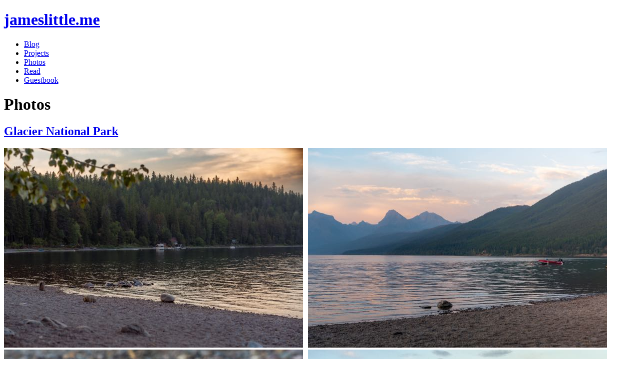

--- FILE ---
content_type: text/html; charset=utf-8
request_url: https://jameslittle.me/photos
body_size: 2763
content:
<!DOCTYPE html><html lang=en><meta charset=utf-8><meta content="width=device-width,initial-scale=1" name=viewport><title>Photos - James Little</title><link href=/favicon.png rel=icon><link href=/feed.xml rel=alternate type=application/atom+xml><link href=https://files.jameslittle.me/ rel=preconnect><link href=https://img.jameslittle.me/ rel=preconnect><link href=https://rsms.me/ rel=preconnect><link href=/style.css rel=stylesheet><meta content="Eleventy v3.1.2" name=generator><meta content=https:/jameslittle.me/og-images/b3c08210.png property=og:image><header class=full-width-capsule><h1><a href=/ >jameslittle.me</a></h1><nav><ul><li><a href=/blog>Blog</a><li><a href=/projects>Projects</a><li><a href=/photos>Photos</a><li><a href=/read>Read</a><li><a href=/guestbook>Guestbook</a></ul></nav></header><main><h1>Photos</h1><div class=photoset><h2 class=arrow-link><a href=/photos/2025-09-glacier>Glacier National Park</a></h2><div class="photogrid wide-box"><a href=/photos/2025-09-glacier/20250908-0117/ ><img alt="" defer src=https://img.jameslittle.me/photos/2025-09-glacier/20250908-0117_400.jpg> </a><a href=/photos/2025-09-glacier/20250908-0125/ ><img alt="" defer src=https://img.jameslittle.me/photos/2025-09-glacier/20250908-0125_400.jpg> </a><a href=/photos/2025-09-glacier/20250908-0129/ ><img alt="" defer src=https://img.jameslittle.me/photos/2025-09-glacier/20250908-0129_400.jpg> </a><a href=/photos/2025-09-glacier/20250908-0155/ ><img alt="" defer src=https://img.jameslittle.me/photos/2025-09-glacier/20250908-0155_400.jpg> </a><a href=/photos/2025-09-glacier/20250908-0160/ ><img alt="" defer src=https://img.jameslittle.me/photos/2025-09-glacier/20250908-0160_400.jpg> </a><a href=/photos/2025-09-glacier/20250909-0166/ ><img alt="" defer src=https://img.jameslittle.me/photos/2025-09-glacier/20250909-0166_400.jpg> </a><a href=/photos/2025-09-glacier/20250909-0168/ ><img alt="" defer src=https://img.jameslittle.me/photos/2025-09-glacier/20250909-0168_400.jpg> </a><a href=/photos/2025-09-glacier/20250909-0171/ ><img alt="" defer src=https://img.jameslittle.me/photos/2025-09-glacier/20250909-0171_400.jpg> </a><a href=/photos/2025-09-glacier/20250909-0174/ ><img alt="" defer src=https://img.jameslittle.me/photos/2025-09-glacier/20250909-0174_400.jpg> </a><a href=/photos/2025-09-glacier/20250909-0177/ ><img alt="" defer src=https://img.jameslittle.me/photos/2025-09-glacier/20250909-0177_400.jpg></a></div><p class=photoset-more><a href=/photos/2025-09-glacier>108 more photos →</a></div><div class=photoset><h2 class=arrow-link><a href=/photos/2024-08-acadia>Acadia National Park</a></h2><div class="photogrid wide-box"><a href=/photos/2024-08-acadia/DSC-21/ ><img alt="" defer src=https://img.jameslittle.me/photos/2024-08-acadia/DSC-21_400.jpg> </a><a href=/photos/2024-08-acadia/DSC-22/ ><img alt="" defer src=https://img.jameslittle.me/photos/2024-08-acadia/DSC-22_400.jpg> </a><a href=/photos/2024-08-acadia/DSC-23/ ><img alt="" defer src=https://img.jameslittle.me/photos/2024-08-acadia/DSC-23_400.jpg> </a><a href=/photos/2024-08-acadia/DSC-24/ ><img alt="" defer src=https://img.jameslittle.me/photos/2024-08-acadia/DSC-24_400.jpg> </a><a href=/photos/2024-08-acadia/DSC-25/ ><img alt="" defer src=https://img.jameslittle.me/photos/2024-08-acadia/DSC-25_400.jpg> </a><a href=/photos/2024-08-acadia/DSC-26/ ><img alt="" defer src=https://img.jameslittle.me/photos/2024-08-acadia/DSC-26_400.jpg> </a><a href=/photos/2024-08-acadia/DSC-27/ ><img alt="" defer src=https://img.jameslittle.me/photos/2024-08-acadia/DSC-27_400.jpg> </a><a href=/photos/2024-08-acadia/DSC-28/ ><img alt="" defer src=https://img.jameslittle.me/photos/2024-08-acadia/DSC-28_400.jpg> </a><a href=/photos/2024-08-acadia/DSC-29/ ><img alt="" defer src=https://img.jameslittle.me/photos/2024-08-acadia/DSC-29_400.jpg> </a><a href=/photos/2024-08-acadia/DSC-30/ ><img alt="" defer src=https://img.jameslittle.me/photos/2024-08-acadia/DSC-30_400.jpg></a></div><p class=photoset-more><a href=/photos/2024-08-acadia>31 more photos →</a></div><div class=photoset><h2 class=arrow-link><a href=/photos/2024-04-boston>Boston in the Spring</a></h2><p>Photos around Boston and Cambridge in the Spring of 2024, shot on film that accidentally went through an airport X-Ray machine.<div class="photogrid wide-box"><a href=/photos/2024-04-boston/DSC-01/ ><img alt="" defer src=https://img.jameslittle.me/photos/2024-04-boston/DSC-01_400.jpg> </a><a href=/photos/2024-04-boston/DSC-02/ ><img alt="" defer src=https://img.jameslittle.me/photos/2024-04-boston/DSC-02_400.jpg> </a><a href=/photos/2024-04-boston/DSC-03/ ><img alt="" defer src=https://img.jameslittle.me/photos/2024-04-boston/DSC-03_400.jpg> </a><a href=/photos/2024-04-boston/DSC-05/ ><img alt="" defer src=https://img.jameslittle.me/photos/2024-04-boston/DSC-05_400.jpg> </a><a href=/photos/2024-04-boston/DSC-06/ ><img alt="" defer src=https://img.jameslittle.me/photos/2024-04-boston/DSC-06_400.jpg> </a><a href=/photos/2024-04-boston/DSC-07/ ><img alt="" defer src=https://img.jameslittle.me/photos/2024-04-boston/DSC-07_400.jpg> </a><a href=/photos/2024-04-boston/DSC-08/ ><img alt="" defer src=https://img.jameslittle.me/photos/2024-04-boston/DSC-08_400.jpg> </a><a href=/photos/2024-04-boston/DSC-09/ ><img alt="" defer src=https://img.jameslittle.me/photos/2024-04-boston/DSC-09_400.jpg> </a><a href=/photos/2024-04-boston/DSC-10/ ><img alt="" defer src=https://img.jameslittle.me/photos/2024-04-boston/DSC-10_400.jpg> </a><a href=/photos/2024-04-boston/DSC-11/ ><img alt="" defer src=https://img.jameslittle.me/photos/2024-04-boston/DSC-11_400.jpg></a></div><p class=photoset-more><a href=/photos/2024-04-boston>10 more photos →</a></div><div class=photoset><h2 class=arrow-link><a href=/photos/2024-03-zion>Zion National Park</a></h2><p>A trip to Zion and Bryce Canyon National Parks in March 2024 to celebrate our recent wedding.<div class="photogrid wide-box"><a href=/photos/2024-03-zion/DSC02401/ ><img alt="" defer src=https://img.jameslittle.me/photos/2024-03-zion/DSC02401_400.jpg> </a><a href=/photos/2024-03-zion/DSC02403/ ><img alt="" defer src=https://img.jameslittle.me/photos/2024-03-zion/DSC02403_400.jpg> </a><a href=/photos/2024-03-zion/DSC02414/ ><img alt="" defer src=https://img.jameslittle.me/photos/2024-03-zion/DSC02414_400.jpg> </a><a href=/photos/2024-03-zion/DSC02416/ ><img alt="" defer src=https://img.jameslittle.me/photos/2024-03-zion/DSC02416_400.jpg> </a><a href=/photos/2024-03-zion/DSC02418/ ><img alt="" defer src=https://img.jameslittle.me/photos/2024-03-zion/DSC02418_400.jpg> </a><a href=/photos/2024-03-zion/DSC02420/ ><img alt="" defer src=https://img.jameslittle.me/photos/2024-03-zion/DSC02420_400.jpg> </a><a href=/photos/2024-03-zion/DSC02421/ ><img alt="" defer src=https://img.jameslittle.me/photos/2024-03-zion/DSC02421_400.jpg> </a><a href=/photos/2024-03-zion/DSC02435/ ><img alt="" defer src=https://img.jameslittle.me/photos/2024-03-zion/DSC02435_400.jpg> </a><a href=/photos/2024-03-zion/DSC02437/ ><img alt="" defer src=https://img.jameslittle.me/photos/2024-03-zion/DSC02437_400.jpg> </a><a href=/photos/2024-03-zion/DSC02496/ ><img alt="" defer src=https://img.jameslittle.me/photos/2024-03-zion/DSC02496_400.jpg></a></div><p class=photoset-more><a href=/photos/2024-03-zion>77 more photos →</a></div><div class=photoset><h2 class=arrow-link><a href=/photos/2023-11-nyc>New York City</a></h2><p>A trip to New York City in November 2023, mostly around Lower Manhattan. Shot on a Sony A7Riii with a 24mm f/2.8 lens.<div class="photogrid wide-box"><a href=/photos/2023-11-nyc/DSC02315/ ><img alt="" defer src=https://img.jameslittle.me/photos/2023-11-nyc/DSC02315_400.jpg> </a><a href=/photos/2023-11-nyc/DSC02320/ ><img alt="" defer src=https://img.jameslittle.me/photos/2023-11-nyc/DSC02320_400.jpg> </a><a href=/photos/2023-11-nyc/DSC02322/ ><img alt="" defer src=https://img.jameslittle.me/photos/2023-11-nyc/DSC02322_400.jpg> </a><a href=/photos/2023-11-nyc/DSC02326/ ><img alt="" defer src=https://img.jameslittle.me/photos/2023-11-nyc/DSC02326_400.jpg> </a><a href=/photos/2023-11-nyc/DSC02328/ ><img alt="" defer src=https://img.jameslittle.me/photos/2023-11-nyc/DSC02328_400.jpg> </a><a href=/photos/2023-11-nyc/DSC02332/ ><img alt="" defer src=https://img.jameslittle.me/photos/2023-11-nyc/DSC02332_400.jpg> </a><a href=/photos/2023-11-nyc/DSC02333/ ><img alt="" defer src=https://img.jameslittle.me/photos/2023-11-nyc/DSC02333_400.jpg> </a><a href=/photos/2023-11-nyc/DSC02335/ ><img alt="" defer src=https://img.jameslittle.me/photos/2023-11-nyc/DSC02335_400.jpg> </a><a href=/photos/2023-11-nyc/DSC02339/ ><img alt="" defer src=https://img.jameslittle.me/photos/2023-11-nyc/DSC02339_400.jpg> </a><a href=/photos/2023-11-nyc/DSC02341/ ><img alt="" defer src=https://img.jameslittle.me/photos/2023-11-nyc/DSC02341_400.jpg></a></div><p class=photoset-more><a href=/photos/2023-11-nyc>10 more photos →</a></div><div class=photoset><h2 class=arrow-link><a href=/photos/2022-fall-boston>Boston in the Fall</a></h2><p>Photos around Boston and Cambridge in the fall of 2022. Some were shot on film, others on a Sony mirrorless camera.<div class="photogrid wide-box"><a href=/photos/2022-fall-boston/CamN28890003813-R1-007-2/ ><img alt="" defer src=https://img.jameslittle.me/photos/2022-fall-boston/CamN28890003813-R1-007-2_400.jpg> </a><a href=/photos/2022-fall-boston/CamN28890003813-R1-021-9/ ><img alt="" defer src=https://img.jameslittle.me/photos/2022-fall-boston/CamN28890003813-R1-021-9_400.jpg> </a><a href=/photos/2022-fall-boston/CamN28890003813-R1-041-19/ ><img alt="" defer src=https://img.jameslittle.me/photos/2022-fall-boston/CamN28890003813-R1-041-19_400.jpg> </a><a href=/photos/2022-fall-boston/CamN28890003814-R1-E009/ ><img alt="" defer src=https://img.jameslittle.me/photos/2022-fall-boston/CamN28890003814-R1-E009_400.jpg> </a><a href=/photos/2022-fall-boston/CamN28890003814-R1-E010/ ><img alt="" defer src=https://img.jameslittle.me/photos/2022-fall-boston/CamN28890003814-R1-E010_400.jpg> </a><a href=/photos/2022-fall-boston/CamN28890003814-R1-E011/ ><img alt="" defer src=https://img.jameslittle.me/photos/2022-fall-boston/CamN28890003814-R1-E011_400.jpg> </a><a href=/photos/2022-fall-boston/CamN28890003814-R1-E012/ ><img alt="" defer src=https://img.jameslittle.me/photos/2022-fall-boston/CamN28890003814-R1-E012_400.jpg> </a><a href=/photos/2022-fall-boston/CamN28890003814-R1-E013/ ><img alt="" defer src=https://img.jameslittle.me/photos/2022-fall-boston/CamN28890003814-R1-E013_400.jpg> </a><a href=/photos/2022-fall-boston/CamN28890003814-R1-E015/ ><img alt="" defer src=https://img.jameslittle.me/photos/2022-fall-boston/CamN28890003814-R1-E015_400.jpg> </a><a href=/photos/2022-fall-boston/CamN28890003814-R1-E016/ ><img alt="" defer src=https://img.jameslittle.me/photos/2022-fall-boston/CamN28890003814-R1-E016_400.jpg></a></div><p class=photoset-more><a href=/photos/2022-fall-boston>11 more photos →</a></div><div class=photoset><h2 class=arrow-link><a href=/photos/2022-01-snowday>January 2022 Snow Day</a></h2><p>A snowy day in January 2021. Shot on iPhone, edited in Darkroom.<div class="photogrid wide-box"><a href=/photos/2022-01-snowday/IMG_5886/ ><img alt="" defer src=https://img.jameslittle.me/photos/2022-01-snowday/IMG_5886_400.jpg> </a><a href=/photos/2022-01-snowday/IMG_5893/ ><img alt="" defer src=https://img.jameslittle.me/photos/2022-01-snowday/IMG_5893_400.jpg></a></div></div></main><footer class=full-width-capsule><p>I'd love to chat with you. <a href=mailto:hello@jameslittle.me>Send me an email</a> or find me on <a href=https://mastodon.social/@jil rel=me>Mastodon</a>, <a href=https://instagram.com/jameslittle230>Instagram</a>, <a href=https://github.com/jameslittle230>GitHub</a>, or <a href=https://www.linkedin.com/in/james-little-230/ >LinkedIn</a>.<p>You might also want to read my <a href=https://files.jameslittle.me/resume/JamesLittleSummer2024.pdf>Résumé (PDF) </a>or subscribe to my <a href=/feed.xml>RSS Feed</a>.<p>This website was made in fits and starts between 2016 and 2025. It is written with <a href=https://markdoc.dev>Markdoc</a>, is hosted on <a href=https://render.com>Render</a>, and is typeset in <a href=https://okaytype.com/alright>Alright</a>, <a href=https://mbtype.com/fonts/equity/ >Equity</a>, <a href=https://rsms.me/inter/ >Inter</a>, and <a href=https://usgraphics.com/products/berkeley-mono>Berkeley Mono</a>.<div><p>Commit <code><a href=https://github.com/jameslittle230/jameslittle.me/tree/012e02312d92ded1beb0aa7c8e19aa58c9d5761e>012e02312d</a></code><p><button id=dark-theme>Dark mode</button> <button id=light-theme>Light mode</button> <button id=reset-theme>OS default</button></div></footer><script>const PHOTOSET_GUTTER = 10; // px
  const containers = document.querySelectorAll(".photogrid");

  containers.forEach((container) => {
    container.classList.add("photogrid-loading");
  });</script><script src=https://unpkg.com/masonry-layout@4/dist/masonry.pkgd.js></script><script src=https://unpkg.com/imagesloaded@5/imagesloaded.pkgd.js></script><script>containers.forEach((container) => {
    const imgLoad = imagesLoaded(container);

    const msnry = new Masonry(container, {
      fitwidth: true,
      gutter: PHOTOSET_GUTTER,
      transitionDuration: 0,
    });

    imgLoad.on("progress", function (instance, image) {
      image.img.className = image.isLoaded ? "is-loaded" : "is-broken";
      msnry.layout();
    });

    imgLoad.on("always", function (instance) {
      window.setTimeout(() => {
        container.classList.remove("photogrid-loading");
        msnry.layout();
      }, 250);
    });
  });</script><script>document.documentElement.classList.toggle(
      "dark",
      localStorage.theme === "dark" ||
        (!("theme" in localStorage) && window.matchMedia("(prefers-color-scheme: dark)").matches),
    );

    document.getElementById('light-theme').addEventListener("click", () => {
      localStorage.theme = "light";
      document.documentElement.classList.remove("dark")
    });
    document.getElementById('dark-theme').addEventListener("click", () => {
      localStorage.theme = "dark";
      document.documentElement.classList.add("dark")
    });

    document.getElementById('reset-theme').addEventListener("click", () => {
      localStorage.removeItem("theme");
      document.documentElement.classList.toggle("dark", window.matchMedia("(prefers-color-scheme: dark)").matches)
    });

    const updateCustomViewportWidth = () => {
      document.documentElement.style.setProperty('--vw', `${document.documentElement.clientWidth * 0.01}px`);
    }

    window.addEventListener('resize', () => {
      updateCustomViewportWidth();
    });

    updateCustomViewportWidth();

    // Create a sentinel element that we'll observe
    const sentinel = document.createElement('div');
    sentinel.style.position = 'absolute';  // Not fixed - we want it to scroll with the page
    sentinel.style.top = '0';
    sentinel.style.height = '3px';  // Height represents our threshold
    sentinel.style.width = '1px';
    sentinel.style.pointerEvents = 'none';
    document.body.prepend(sentinel);

    // Create and configure the observer
    const observer = new IntersectionObserver(
      ([entry]) => {
        // When sentinel is NOT intersecting (scrolled out of view), add the class
        document.body.classList.toggle('scrolled', !entry.isIntersecting);
      },
      {
        root: null,  // Use viewport as root
        threshold: 0 // Fire as soon as element starts leaving viewport
      }
    );
    // Start observing the sentinel
    observer.observe(sentinel);</script>

--- FILE ---
content_type: text/css; charset=utf-8
request_url: https://jameslittle.me/style.css
body_size: 6666
content:
@layer reset, defaults, components;@layer reset{*,:after,:before{box-sizing:border-box}*{margin:0}}@media (prefers-reduced-motion:no-preference){html{interpolate-size:allow-keywords}}@layer reset{canvas,img,picture,svg,video{display:block;max-width:100%}button,input,select,textarea{font:inherit}h1,h2,h3,h4,h5,h6,p{overflow-wrap:break-word}}@layer defaults{@font-face{font-family:alright;font-style:normal;font-weight:700;src:url(https://files.jameslittle.me/webfonts/2023/Alright-v2-Narrow-Bold.woff2) format("woff2")}@font-face{font-family:alright;font-style:italic;font-weight:400;src:url(https://files.jameslittle.me/webfonts/2023/Alright-v2-Normal-Ultra-Italic.woff2) format("woff2")}@font-face{font-family:equity;font-style:italic;font-weight:700;src:url(https://files.jameslittle.me/webfonts/2023/equity_a_bold_italic.woff2) format("woff2");text-transform:uppercase}@font-face{font-family:equity;font-style:normal;font-weight:700;src:url(https://files.jameslittle.me/webfonts/2023/equity_a_bold.woff2) format("woff2")}@font-face{font-family:equity;font-style:italic;font-weight:400;src:url(https://files.jameslittle.me/webfonts/2023/equity_a_italic.woff2) format("woff2")}@font-face{font-family:equity;font-style:normal;font-weight:400;src:url(https://files.jameslittle.me/webfonts/2023/equity_a_regular.woff2) format("woff2")}@font-face{font-family:berkeley-mono;font-style:normal;font-weight:400;src:url(https://files.jameslittle.me/webfonts/berkeley-mono/BerkeleyMono-Medium.woff2) format("woff2")}@font-face{font-family:berkeley-mono;font-style:italic;font-weight:400;src:url(https://files.jameslittle.me/webfonts/berkeley-mono/BerkeleyMono-Medium-Oblique.woff2) format("woff2")}@font-face{font-family:berkeley-mono;font-style:normal;font-weight:700;src:url(https://files.jameslittle.me/webfonts/berkeley-mono/BerkeleyMono-Bold.woff2) format("woff2")}@font-face{font-family:berkeley-mono;font-style:italic;font-weight:700;src:url(https://files.jameslittle.me/webfonts/berkeley-mono/BerkeleyMono-Bold-Oblique.woff2) format("woff2")}@font-face{font-display:swap;font-family:Inter;font-style:normal;font-weight:400;src:url(https://rsms.me/inter/font-files/Inter-Regular.woff2?v=4.1) format("woff2")}@font-face{font-display:swap;font-family:Inter;font-style:italic;font-weight:400;src:url(https://rsms.me/inter/font-files/Inter-Italic.woff2?v=4.1) format("woff2")}@font-face{font-display:swap;font-family:Inter;font-style:normal;font-weight:700;src:url(https://rsms.me/inter/font-files/Inter-Bold.woff2?v=4.1) format("woff2")}@font-face{font-display:swap;font-family:Inter;font-style:italic;font-weight:700;src:url(https://rsms.me/inter/font-files/Inter-BoldItalic.woff2?v=4.1) format("woff2")}}@layer defaults{:root{--hue-gray-25:#fafafa;--hue-gray-50:oklch(96.94% 0.001 197.14);--hue-gray-100:oklch(93.93% 0.001 197.14);--hue-gray-200:oklch(87.93% 0.004 157.17);--hue-gray-300:oklch(80.01% 0.006 170.4);--hue-gray-400:oklch(71.43% 0.011 164.74);--hue-gray-500:oklch(58.32% 0.014 164.5);--hue-gray-600:oklch(54.31% 0.012 167.47);--hue-gray-700:oklch(48.79% 0.012 164.5);--hue-gray-800:oklch(43.22% 0.009 164.58);--hue-gray-900:oklch(34.39% 0.006 164.64);--hue-gray-950:oklch(27.3% 0.006 156.84);--hue-green-50:oklch(97.55% 0.013 167.18);--hue-green-100:oklch(94.09% 0.033 165.14);--hue-green-200:oklch(87.63% 0.068 162.45);--hue-green-300:oklch(80.42% 0.109 160.82);--hue-green-400:oklch(71.49% 0.148 157.1);--hue-green-500:oklch(61.57% 0.126 157.28);--hue-green-600:oklch(57.18% 0.116 157.34);--hue-green-700:oklch(52.43% 0.105 157.75);--hue-green-800:oklch(45.37% 0.09 157.4);--hue-green-900:oklch(35.42% 0.067 158.21);--hue-green-950:oklch(30.03% 0.054 159.32);--hue-blue-50:oklch(95.55% 0.014 254.61);--hue-blue-100:oklch(91.31% 0.029 252.95);--hue-blue-200:oklch(82.59% 0.06 253.17);--hue-blue-300:oklch(73.94% 0.091 253.54);--hue-blue-400:oklch(65.2% 0.124 254.68);--hue-blue-500:oklch(57.25% 0.154 255.04);--hue-blue-600:oklch(48.63% 0.13 255.66);--hue-blue-700:oklch(40.03% 0.102 254.95);--hue-blue-800:oklch(30.72% 0.074 254.68);--hue-blue-900:oklch(20.64% 0.042 254.09);--hue-blue-950:oklch(15.15% 0.023 252.18);--hue-red-50:oklch(95.08% 0.02 25.17);--hue-red-100:oklch(89.18% 0.047 22.99);--hue-red-200:oklch(78.83% 0.099 24.14);--hue-red-300:oklch(69.51% 0.154 26.06);--hue-red-400:oklch(62.09% 0.203 28.58);--hue-red-500:oklch(54.74% 0.204 29.38);--hue-red-600:oklch(46.63% 0.171 29.52);--hue-red-700:oklch(38.01% 0.137 29.21);--hue-red-800:oklch(29.01% 0.099 28.99);--hue-red-900:oklch(19.19% 0.058 28.23);--hue-red-950:oklch(14.46% 0.038 27.87);--hue-purple-50:oklch(93.79% 0.036 313.05);--hue-purple-100:oklch(88.45% 0.066 312.36);--hue-purple-200:oklch(77.19% 0.134 311.63);--hue-purple-300:oklch(66.54% 0.201 310.53);--hue-purple-400:oklch(57.72% 0.25 308.22);--hue-purple-500:oklch(50.05% 0.244 306.7);--hue-purple-600:oklch(42.74% 0.206 306.83);--hue-purple-700:oklch(35.09% 0.165 307.34);--hue-purple-800:oklch(26.82% 0.121 307.47);--hue-purple-900:oklch(18.03% 0.072 309.29);--hue-purple-950:oklch(12.38% 0.045 313.85)}html.dark{--hue-gray-25:oklch(22% 0.006 256.84);--hue-gray-50:oklch(28% 0.006 264.64);--hue-gray-100:oklch(35% 0.009 264.58);--hue-gray-200:oklch(42% 0.012 264.5);--hue-gray-300:oklch(48% 0.012 267.47);--hue-gray-400:oklch(52% 0.014 264.5);--hue-gray-500:oklch(56% 0.011 264.74);--hue-gray-600:oklch(63% 0.006 270.4);--hue-gray-700:oklch(75% 0.004 257.17);--hue-gray-800:oklch(87% 0.001 297.14);--hue-gray-900:oklch(94% 0.001 297.14);--hue-gray-950:#eaeaea;--hue-green-50:oklch(30.03% 0.054 159.32);--hue-green-100:oklch(35.42% 0.067 158.21);--hue-green-200:oklch(45.37% 0.09 157.4);--hue-green-300:oklch(52.43% 0.105 157.75);--hue-green-400:oklch(57.18% 0.116 157.34);--hue-green-500:oklch(61.57% 0.126 157.28);--hue-green-600:oklch(71.49% 0.148 157.1);--hue-green-700:oklch(80.42% 0.109 160.82);--hue-green-800:oklch(87.63% 0.068 162.45);--hue-green-900:oklch(94.09% 0.033 165.14);--hue-green-950:oklch(97.55% 0.013 167.18);--hue-blue-50:oklch(15.15% 0.023 252.18);--hue-blue-100:oklch(20.64% 0.042 254.09);--hue-blue-200:oklch(30.72% 0.074 254.68);--hue-blue-300:oklch(40.03% 0.102 254.95);--hue-blue-400:oklch(48.63% 0.13 255.66);--hue-blue-500:oklch(57.25% 0.154 255.04);--hue-blue-600:oklch(65.2% 0.124 254.68);--hue-blue-700:oklch(73.94% 0.091 253.54);--hue-blue-800:oklch(82.59% 0.06 253.17);--hue-blue-900:oklch(91.31% 0.029 252.95);--hue-blue-950:oklch(95.55% 0.014 254.61);--hue-red-50:oklch(14.46% 0.038 27.87);--hue-red-100:oklch(19.19% 0.058 28.23);--hue-red-200:oklch(29.01% 0.099 28.99);--hue-red-300:oklch(38.01% 0.137 29.21);--hue-red-400:oklch(46.63% 0.171 29.52);--hue-red-500:oklch(54.74% 0.204 29.38);--hue-red-600:oklch(62.09% 0.203 28.58);--hue-red-700:oklch(69.51% 0.154 26.06);--hue-red-800:oklch(78.83% 0.099 24.14);--hue-red-900:oklch(89.18% 0.047 22.99);--hue-red-950:oklch(95.08% 0.02 25.17);--hue-purple-50:oklch(12.38% 0.045 313.85);--hue-purple-100:oklch(18.03% 0.072 309.29);--hue-purple-200:oklch(26.82% 0.121 307.47);--hue-purple-300:oklch(35.09% 0.165 307.34);--hue-purple-400:oklch(42.74% 0.206 306.83);--hue-purple-500:oklch(50.05% 0.244 306.7);--hue-purple-600:oklch(57.72% 0.25 308.22);--hue-purple-700:oklch(66.54% 0.201 310.53);--hue-purple-800:oklch(77.19% 0.134 311.63);--hue-purple-900:oklch(88.45% 0.066 312.36);--hue-purple-950:oklch(93.79% 0.036 313.05)}:root{--color-text:var(--hue-gray-950);--color-text-subdued:var(--hue-gray-600);--color-heading:var(--hue-gray-900);--color-heading-subdued:var(--hue-gray-600);--color-text-success:var(--hue-green-600);--color-text-warning:var(--hue-orange-600);--color-text-error:var(--hue-red-600);--color-text-brand:var(--hue-green-600);--color-link:var(--hue-gray-800);--color-link-visited:var(--hue-gray-600);--color-border:var(--hue-gray-800);--color-border-subdued:var(--hue-gray-300);--color-background-surface:var(--hue-gray-50);--color-background-offset:var(--hue-gray-100);--color-background-raised:var(--hue-gray-25);--color-background-brand:var(--hue-green-800);--font-stack-inter:"Inter",system-ui,-apple-system,BlinkMacSystemFont,"Segoe UI",Roboto,Oxygen,Ubuntu,Cantarell,"Open Sans","Helvetica Neue",sans-serif;--font-stack-alright:"alright",system-ui,-apple-system,BlinkMacSystemFont,"Segoe UI",Roboto,Oxygen,Ubuntu,Cantarell,"Open Sans","Helvetica Neue",sans-serif;--font-stack-equity:"equity",Cambria,Cochin,Georgia,Times,"Times New Roman",serif;--font-stack-jetbrains:"berkeley-mono",monospace;--font-display:italic 700 1em var(--font-stack-alright);--font-heading:1.25rem/1.2 var(--font-stack-alright);--font-text-large:1.2rem var(--font-stack-inter);--font-text:1em/1.4 var(--font-stack-inter);--font-text-small:0.85rem/1.4 var(--font-stack-inter);--font-text-xsmall:0.7rem/1.4 var(--font-stack-inter);--font-prose:1.175rem/1.5 var(--font-stack-equity);--font-monospace:0.8em var(--font-stack-jetbrains);--util-font-feature-alternatives:"cv06" 1,"cv02" 1,"cv03" 1,"cv04" 1,"cv09" 1,"cv10" 1,"cv11" 1,"cv12" 1,"cv13" 1,"tnum" 1;--border-standard:1px solid var(--color-border);--border-subdued:1px solid var(--color-border-subdued);--radius-small:3px;--radius-medium:5px;--radius-large:7px;--radius-pill:99999px;--shadow-well:inset 0px 0px 8px rgba(3,7,18,.18);--shadow-small:0px 1px 1px rgba(3,7,18,.08),2px 4px 4px rgba(3,7,18,.06),4px 9px 9px rgba(3,7,18,.05),8px 15px 15px rgba(3,7,18,.03),12px 24px 24px rgba(3,7,18,.02);--shadow-medium:1px 2px 2px rgba(3,7,18,.08),4px 8px 8px rgba(3,7,18,.06),9px 17px 19px rgba(3,7,18,.05),15px 31px 33px rgba(3,7,18,.03),24px 48px 52px rgba(3,7,18,.02);--shadow-large:2px 4px 3px rgba(3,7,18,.08),8px 15px 12px rgba(3,7,18,.06),17px 35px 26px rgba(3,7,18,.05),31px 61px 46px rgba(3,7,18,.03),48px 96px 72px rgba(3,7,18,.02);--space-50:0.125rem;--space-100:0.25rem;--space-200:0.5rem;--space-300:0.75rem;--space-400:1rem;--space-500:1.25rem;--space-600:1.5rem;--space-700:1.75rem;--space-800:2rem;--transition-small:0.1s ease-out;--transition-medium:0.2s ease-out;--transition-large:0.35s ease-out}html.dark{--color-background-brand:var(--hue-green-200);--color-background-raised:var(--hue-gray-100)}:root{--vw:1vw;--content-width:min(42rem,calc(var(--vw)*95));overflow-x:hidden}body{background-color:var(--color-background-surface);color:var(--color-text);margin:0 auto;padding:.7em;width:var(--content-width)}main h1{font:var(--font-display);font-size:3.1rem;font-synthesis:none}:root{font:var(--font-text);font-feature-settings:"liga" 1,"calt" 1;line-height:1.4}}@layer defaults{}@layer defaults{@media only screen and (max-width:600px){:root{font-size:14px}}html.dark{letter-spacing:1%}h1,h2,h3,h4,h5,h6{color:var(--color-heading);font:var(--font-heading);font-size:revert;margin:1.5em 0 .5em}h1:first-child,h1:first-of-type,h2:first-child,h3:first-child,h4:first-child,h5:first-child,h6:first-child{margin-top:0}p{margin:1em 0}hr{border:none;border-bottom:var(--border-subdued);margin:var(--space-400) 0}ol,ul{padding-left:var(--space-600)}li::marker{color:var(--color-text-subdued);font-feature-settings:var(--util-font-feature-alternatives)}.tnum{font-feature-settings:var(--util-font-feature-alternatives)}a:link{color:var(--color-link);text-decoration:underline;text-decoration-thickness:1px;text-underline-offset:2px}a:active{opacity:.7}a:visited{color:var(--color-link-visited);text-decoration:underline}a:hover{text-decoration:none}blockquote{background-color:var(--hue-gray-25);border:var(--border-subdued);border-left:4px solid var(--hue-gray-400);font-size:.9em;margin:0;padding:1em}blockquote,img{border-radius:var(--radius-medium)}img{height:auto;max-width:100%}code,pre{font:var(--font-monospace)}:not(pre)>code{background-color:var(--color-background-offset);border-radius:var(--radius-medium);padding:var(--space-50) var(--space-100)}pre{font-size:.7em;line-height:1.6}small{color:var(--color-text-subdued);font:var(--font-text-small);font-feature-settings:var(--util-font-feature-alternatives);text-transform:uppercase}.blog-post-content article{font:var(--font-prose)}.blog-post-content article>*+*{margin-top:var(--space-600)}.blog-post-content article a:link,.blog-post-content article a:visited{color:var(--color-text-brand)}.blog-post-content article p:last-child{margin-bottom:0}.blog-post-content article p:first-child{margin-top:0}.blog-post-content article>h1{margin-bottom:.8em;margin-top:0}.blog-post-content article>h2,.blog-post-content article>h3,.blog-post-content article>h4{margin-bottom:.8em;margin-top:1.5em}.blog-post-content article li{margin-bottom:.25em;margin-top:.25em}.blog-post-content article ol li>p,.blog-post-content article ul li>p{margin-bottom:.5em;margin-top:.5em}.blog-post-content article ol li>:first-child,.blog-post-content article ul li>:first-child{margin-top:1.25em}.blog-post-content article ol li>:last-child,.blog-post-content article ul li>:last-child{margin-bottom:1.25em}.blog-post-content article ol ol,.blog-post-content article ol ul,.blog-post-content article ul ol,.blog-post-content article ul ul{margin-bottom:.25em;margin-top:.25em}.blog-post-content article ol ul,.blog-post-content article ul ul{list-style-type:disc}.blog-post-content article h1+*,.blog-post-content article h2+*,.blog-post-content article h3+*,.blog-post-content article h4+*{margin-top:0}.heading{margin-left:-.75em;padding-left:.75em;position:relative;scroll-margin-top:6rem}.heading:hover .heading-anchor,.heading:target .heading-anchor{opacity:1}.heading:target .heading-anchor{background-color:var(--hue-gray-200);border-radius:var(--radius-small);padding-left:.1em;padding-right:.1em}.heading-anchor{font-size:.8em;left:0;opacity:0;position:absolute;text-decoration:none;top:.12em;transition:opacity var(--transition-medium)}.heading-anchor:hover{text-decoration:underline}a.heading-anchor{color:var(--color-text-subdued);text-decoration:none}}@layer defaults{}@layer components{.fence-wrapper{position:relative}.fence-wrapper pre{background-color:var(--bg);border-left:none;border:1px solid var(--color-border-subdued);border-radius:var(--radius-medium);color:var(--fg);color-scheme:dark;max-height:24rem;overflow-x:auto;overflow-y:auto;padding:.5em 1em .5em 0;position:relative}.fence-wrapper pre .line:hover .line-number{background-color:var(--bg);filter:brightness(1.2)}.fence-wrapper pre .line-number{background:var(--bg);color:hsla(0,0%,100%,.4);display:inline-block;left:0;padding-right:1rem;position:sticky;text-align:right;-moz-user-select:none;user-select:none;-webkit-user-select:none;width:3rem}.fence-header{background-color:var(--bg);border:1px solid hsla(0,0%,100%,.05);border-radius:var(--radius-large);color:var(--fg);filter:brightness(1.6);font:var(--font-text-small);padding:.25rem .75rem;position:absolute;right:1.25em;top:-.75em;z-index:3}table{border-collapse:collapse;font:var(--font-text);font-feature-settings:var(--util-font-feature-alternatives);font-size:.9rem;line-height:1.25;width:100%}table th{border-bottom:var(--border-standard);font-weight:700;text-align:left}table td,table th{padding:.5em .75em}table td{border-bottom:var(--border-subdued)}.note{--vertical-padding:0.66rem;--horizontal-padding:1rem;border:1px solid var(--color-background-brand);border-radius:8px;font-size:.85em;padding:0 var(--horizontal-padding) var(--vertical-padding) var(--horizontal-padding)}.note-title{background-color:var(--color-background-brand);border-radius:var(--radius-large) var(--radius-large) 0 0;color:#fff;font-size:1rem;font-style:normal;font-weight:400;margin:0 -1rem var(--vertical-padding) -1rem;padding:.5rem 1rem}figure{margin-left:0;margin-right:0}figure.wide{margin-left:max(-15%,calc((100vw - var(--content-width))/-2 - .6em));max-width:100vw;width:130%}figure.half-middle{margin:1em auto;width:50%}figure.half-left{float:left;margin-bottom:1em;margin-right:1em;margin-top:1em;width:50%}figure.half-right{float:right;margin-bottom:1em;margin-left:1em;width:50%}figure>p{margin:0}figcaption{color:var(--color-text-subdued);font:var(--font-text-small);font-feature-settings:var(--util-font-feature-alternatives);margin-top:0;text-align:center}header{align-items:center;border:1px solid transparent;border-radius:var(--radius-large);color:var(--hue-gray-900);display:flex;gap:2em;margin-bottom:1rem;overflow:auto;padding-bottom:1rem;padding-top:1rem;position:sticky;top:1rem;transition:backdrop-filter .2s ease-in-out,background-color .2s ease-in-out,box-shadow .2s ease-in-out,border .2s ease-in-out;z-index:10}.scrolled header,header,header:hover{backdrop-filter:blur(8px);background-color:oklch(from var(--color-background-surface) l c h/.5)}.scrolled header,header:hover{border:var(--border-subdued);box-shadow:var(--shadow-medium)}}@layer components{}@layer components{}@layer components{}@layer components{@media screen and (max-width:500px){header{align-items:start;flex-direction:column;gap:0}}header h1{color:inherit;display:inline;font:var(--font-text);font-weight:700;margin-bottom:0}header h1 a:hover{color:var(--color-brand)}.home header h1{display:none}header nav ul{display:flex;font:var(--font-text);gap:1em;list-style:none;margin:0;padding:0;text-transform:lowercase}header nav li{display:inline}header a:active,header a:link,header a:visited,header a:visited:active{color:inherit;text-decoration:none}header a:active:hover,header a:link:hover,header a:visited:active:hover,header a:visited:hover{text-decoration:underline}footer{background-color:var(--color-background-brand);border-radius:var(--radius-large);color:#fafafa;font:var(--font-text-small);margin-top:5rem;padding-bottom:2rem;padding-top:2rem}footer a:link,footer a:visited{color:currentColor}footer p:first-child{margin-top:0}footer p:last-child{margin-bottom:0}footer code{background-color:transparent;border-radius:4px;color:inherit;padding:0}footer button{-webkit-appearance:none;-moz-appearance:none;appearance:none;background:none;border:none;color:inherit;cursor:pointer;display:inline;margin:0;padding:0;text-decoration:underline}footer button:hover{text-decoration:none}footer div{display:flex;font:var(--font-monospace);font-size:.9em;justify-content:space-between;margin-top:2em}footer div p{margin:0}.full-width-capsule{--full-width-padding:calc(var(--vw)*50 - var(--content-width)/2);margin-left:calc(var(--full-width-padding)*-1);margin-right:calc(var(--full-width-padding)*-1);padding-left:max(var(--full-width-padding),1rem);padding-right:max(var(--full-width-padding),1rem)}.headshot{border-radius:var(--radius-large);max-width:100%}}@layer components{}@layer components{}@layer components{@media screen and (max-width:32rem){.headshot{display:none}}.home-lead{display:grid;gap:1em;grid-template-columns:2fr 1fr}@media screen and (max-width:32rem){.home-lead{grid-template-columns:auto}}.home-lead .content{grid-area:1}.home-lead h1{font-size:2.6rem;margin-bottom:0}.home-lead p.deck{font-size:1.25rem;line-height:1.15;margin-top:.25rem}.home-body>h2,.home-lead>:last-child{margin-bottom:1.5rem}.home-body>h2{margin-top:6rem}.home-body>h2:first-of-type{margin-top:3rem}h2.arrow-link{display:inline-block;font-family:var(--font-stack-inter);font-weight:700;position:relative}h2.arrow-link a{background:linear-gradient(90deg,var(--color-background-surface) 0,var(--color-background-surface) 94%,#ffffff00 100%);color:currentColor;padding-right:8px;position:relative;z-index:3}h2.arrow-link a,h2.arrow-link a:hover{text-decoration:none}h2.arrow-link:after{content:" →";font-size:.9em;opacity:0;position:inline-block;position:absolute;right:0;top:1px;transform:translateX(0);transition:all var(--transition-medium)}h2.arrow-link:hover:after{opacity:1;transform:translateX(80%)}.home-photo-grid{display:grid;gap:1rem;grid-template-columns:repeat(auto-fit,minmax(180px,1fr))}.home-photo-grid img{height:200px;-o-object-fit:cover;object-fit:cover;transition:all var(--transition-medium);width:100%}.home-photo-grid img:hover{box-shadow:var(--shadow-medium);transform:rotate(1deg) scale(1.02);z-index:2}.guestbook-grid{align-items:start;display:grid;gap:1rem;grid-template-columns:1fr 1fr;margin-left:-10%;width:120%}}@layer components{@media (max-width:52rem){.guestbook-grid{grid-template-columns:1fr;margin-left:0;width:100%}}.guestbook-grid input,.guestbook-grid textarea{background-color:var(--color-background-raised);border:var(--border-subdued);border-radius:var(--radius-small);font-family:inherit;padding:.25em}.guestbook-grid input{font-size:1em}.guestbook-grid textarea{font-size:.9rem}.guestbook-grid button[type=submit]{align-self:start;background:var(--color-background-brand);border:none;border-radius:var(--radius-pill);color:#fff;cursor:pointer;font-size:1.1rem;font-weight:700;padding:.25em .75em}.guestbook-grid button[type=submit]:hover:not([disabled]){background:var(--color-brand-dark)}.guestbook-grid button[type=submit][disabled]{opacity:.5}.guestbook-grid button[type=submit][disabled]:hover{cursor:not-allowed}.guestbook-form{background-color:var(--color-background-surface);border:var(--border-subdued);border-radius:var(--radius-medium);display:flex;flex-direction:column;gap:1em;padding:1rem;position:sticky;top:6rem}@media (max-width:52rem){.guestbook-form{position:static}}.guestbook-form-field{display:flex;flex-direction:column}.guestbook-form-field label{font-size:.75em;font-weight:700;margin-top:1rem;padding-left:.25em;text-transform:uppercase}.guestbook-form-field label:first-child{margin-top:0}.actions-row{align-items:center;display:flex;flex-direction:row;gap:1em;justify-content:start;margin-top:1rem}.success{border:1px solid var(--hue-green-500)}.error{border:1px solid var(--hue-red-500)}.form-message-success{color:var(--hue-green-700)}.form-message-error{color:var(--hue-red-600)}.form-message{display:none;margin-top:.5rem}.error .form-message-error,.success .form-message-success{display:block}.guestbook-entries ul{list-style-type:none;margin:0;padding:0}.guestbook-entry{border:var(--border-subdued);border-radius:var(--radius-medium);list-style-type:none;margin:1em 0;padding:.5em}.guestbook-entry:first-of-type{margin-top:0}.guestbook-entry .guestbook-metadata{background-color:var(--color-background-offset);border-radius:.5em .5em 0 0;display:flex;justify-content:space-between;margin:-.5em -.5em .5em;padding:.5em}.guestbook-entry .guestbook-metadata div{align-items:flex-end;display:flex;flex-direction:column;justify-content:space-between}.guestbook-entry .name{font-weight:700}.guestbook-entry .url{font-size:.8em}.guestbook-entry .message p,.guestbook-entry .response p{margin-top:.5em}.guestbook-entry .message p:first-child,.guestbook-entry .response p:first-child{margin-top:0}.guestbook-entry .message p:last-child,.guestbook-entry .response p:last-child{margin-bottom:0}.guestbook-entry .response{background-color:var(--color-background-offset);border-radius:0 0 .5rem .5rem;font-size:.8em;margin:.5rem -.5rem -.5rem;padding:.5em}.htmx-indicator{display:none}.htmx-request .htmx-indicator,.htmx-request.htmx-indicator{display:inline-block}.guestbook-loading-more-indicator{font:var(--font-text-xsmall);position:absolute;text-transform:uppercase;transform:translateY(-110%);transition:opacity var(--transition-small)}.admin-actions{background-color:var(--color-background-offset);border-bottom:var(--border-subdued);font-size:.8em;margin:.5rem -.5rem -.5rem;padding:.5em}.admin-actions:last-child{border-bottom:none;border-radius:0 0 .5rem .5rem}.admin-actions button{background-color:var(--hue-gray-200);border:none;border-radius:var(--radius-pill);cursor:pointer}.admin-actions button:active{background-color:var(--hue-gray-300)}}@layer components{ul:has(>.blog-post-preview){margin:0;padding:0}.blog-post-preview{display:flex;flex-direction:row-reverse;justify-content:space-between}.blog-post-preview .tnum{flex-shrink:0}.blog-post-preview a{color:inherit;text-decoration:none}.blog-post-preview a:hover{text-decoration:underline}.blog-post-preview.development.outdated{color:var(--hue-gray-300);text-decoration:line-through}.blog-post-preview.development.draft{color:var(--hue-red-400)}.blog-post-preview.development.draft a:before{content:"(DRAFT) ";font-weight:700}@media screen and (max-width:52rem){.blog-post-preview{flex-direction:column;list-style-type:none;margin-bottom:.8rem}.blog-post-preview .tnum{display:block;font-size:.8em}}}@layer components{.blog-post-meta{margin-bottom:var(--space-800)}.blog-post-meta h1{color:var(--color-heading);font:var(--font-display);font-size:2.75rem;line-height:1.1;margin-bottom:.1rem;text-wrap:pretty}.blog-post-meta .date{color:var(--color-text-subdued);font:var(--font-text-large)}.blog-post-meta .outdated{border:var(--border-subdued);border-radius:var(--radius-medium);font:var(--font-text-small);padding:var(--space-200) var(--space-400)}.blog-post-aside{border-top:var(--border-subdued);font:var(--font-text-small);margin-top:var(--space-800);padding-top:var(-space-400)}.blog-post-content article{position:relative}:root{--max-photoset-width:92rem;--dynamic-photoset-width:95vw;--photoset-gutter:10px;--photoset-width:clamp(100%,var(--dynamic-photoset-width),var(--max-photoset-width))}.wide-box{margin-left:calc(var(--photoset-width)*-1/2 + 50%);width:var(--photoset-width)}.photoset{margin-bottom:8rem}}@layer components{main:has(>.photoset){margin-trim:block-end}.photogrid{-moz-column-gap:var(--photoset-gutter);column-gap:var(--photoset-gutter);display:flex;flex-wrap:wrap;min-height:300px;margin-trim:block-end}.photogrid,.photogrid a{border-radius:var(--radius-large)}.photogrid a{display:block;height:auto;margin-bottom:var(--photoset-gutter);position:relative;width:calc(25% - 7.5px)}@media screen and (max-width:1100px){.photogrid a{width:calc(33.33333% - 6.66667px)}}@media screen and (max-width:700px){.photogrid a{width:calc(50% - 5px)}}@media screen and (max-width:400px){.photogrid a{width:100%}}.photogrid.photogrid-3 a{width:calc(33.33333% - 6.66667px)}.photogrid.photogrid-2 a{width:calc(50% - 5px)}.photogrid.photogrid-1 a{width:100%}.photogrid img{display:block;height:auto;-o-object-fit:cover;object-fit:cover;transition:all .2s ease-in-out;width:100%}.photogrid img:hover{box-shadow:var(--shadow-large);transform:scale(1.02)}.photogrid-loading{margin-bottom:1rem}.photogrid-loading img{background-color:#000;filter:brightness(0);opacity:.1}.photogrid-loading img:not(.is-loaded){height:200px}.photoset-more a{background-color:var(--hue-gray-200);border-radius:var(--radius-large);color:var(--hue-gray-950);display:flex;display:block;font:var(--font-text);margin:0 0 1rem;padding:.5rem 1rem;text-align:center;text-decoration:none;transition:background-color var(--transition-medium)}.photoset-more a:hover{background-color:var(--hue-gray-300)}.photo-lightbox{align-items:center;display:flex;flex-direction:column;gap:1rem;justify-content:center}.photo-lightbox img{background-color:rgba(0,0,0,.1);max-height:calc(100vh - 8rem);min-height:25vh}.photo-links{display:flex;font:var(--font-text-small);justify-content:space-between;margin-bottom:.5rem;text-transform:uppercase;width:100%}.photo-links a,.photo-links a:visited{color:currentcolor}.photo-links>div{display:flex;gap:2em}.disabled-link{color:#888;cursor:not-allowed}.project-preview-grid{display:grid;grid-template-columns:repeat(3,1fr);grid-gap:1em;margin-top:0;padding:0}}@layer components{@media (max-width:52rem){.project-preview-grid{grid-template-columns:1fr}}.project-preview{background-color:var(--color-background-raised);border:var(--border-subdued);border-radius:var(--radius-large);font:var(--font-text-small);list-style-type:none;padding:.7em;position:relative;transition:box-shadow var(--transition-small),transform var(--transition-small),border-color var(--transition-small)}.project-preview a{color:var(--color-text)}.project-preview a,.project-preview a:hover{text-decoration:none}.project-preview p:first-child{margin-top:0}.project-preview p:last-child{margin-bottom:0}.project-preview img{margin-bottom:.5em}@media (max-width:52rem){.project-preview img{float:left;margin-right:1em;max-width:33%}}.project-preview h2{margin-bottom:0;margin-top:0}.project-preview h2+p{margin-top:.5em}.project-preview:has(>a):hover{box-shadow:var(--shadow-medium);transform:rotate(-1deg) scale(1.02)}.project-preview:not(:has(>a)):hover{box-shadow:var(--shadow-well);cursor:not-allowed;opacity:.75;transform:scale(.98)}.project-preview:not(:has(>a)):hover:after{opacity:1}.project-preview:not(:has(>a)):after{background-color:var(--hue-gray-800);border-radius:var(--radius-medium);bottom:0;color:var(--hue-gray-25);content:"Stripe-internal only, sorry!";font:var(--font-text-xsmall);left:10%;opacity:0;padding:.5em;position:absolute;text-align:center;transform:translateY(calc(100% + 5px));transition:opacity .3s ease-in-out;width:calc(80% - .75em)}@supports not selector(:has(a,b)){.project-preview a:hover{text-decoration:underline}}}@layer components{.footnote-marker{border-radius:var(--radius-small);cursor:pointer}.footnote-marker.hover,.footnote-marker:hover{background-color:var(--color-background-offset);outline:var(--border-subdued)}.footnote-marker.hover+.footnote-content,.footnote-marker:hover+.footnote-content{outline:var(--border-subdued)}@media screen and (max-width:calc(42rem + 36rem)){.footnote-marker{display:none}}.footnote-content{background-color:var(--color-background-offset);border-radius:var(--radius-large);display:inline;font:var(--font-text-small);font-feature-settings:var(--util-font-feature-alternatives);margin-top:0;padding:1em;position:absolute;right:0;top:0;width:14rem}.footnote-content:hover{z-index:10}@media screen and (max-width:calc(42rem + 36rem)){.footnote-content{display:inline;margin:0 .25em;outline:var(--border-subdued);padding:.25em .5em;position:static;width:100%}.footnote-content:before{content:"Footnote: ";font-weight:700}}}